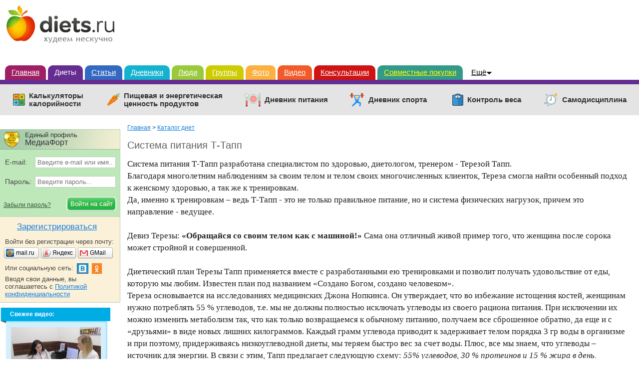

--- FILE ---
content_type: text/html; charset=windows-1251
request_url: https://www.diets.ru/dieta/t-tapp/
body_size: 19748
content:
    <!DOCTYPE html>
<html>
<head>
<meta http-equiv="Content-Type" content="text/html; charset=windows-1251"/>
<meta charset="windows-1251"/>
<title>Система питания Т-Тапп - на Diets.ru</title>

<meta name='yandex-verification' content='6343dcc041554cae' />

<meta name="description" content="Система питания Т-Тапп разработана специалистом по здоровью, диетологом, тренером - Терезой Тапп."/>
<meta name="viewport" content="width=device-width" />

<link href="https://www.diets.ru/css/style.min.css?v=1.13" rel="stylesheet" type="text/css"/>
<link href="https://www.diets.ru/css/adaptive.min.css?v=1.6" rel="stylesheet" type="text/css"/>
<!--[if IE 8]>
<link href="https://www.diets.ru/css/ie8v2.css" rel="stylesheet" type="text/css"/>
<![endif]-->
<script type="text/javascript" src="https://www.diets.ru/js/libs.min.js?v=1"></script>

<script type="text/javascript" src="https://www.diets.ru/js/script.min.js?v=1"></script>

<script src="https://login.mediafort.ru/jslogin.php?mode=autologin&site=diets" type="text/javascript"></script>


<script type="text/javascript" src="//www.gstatic.com/firebasejs/3.6.8/firebase.js"></script>
<script type="text/javascript" src="https://www.diets.ru/js/fcm/firebase_subscribe.js?v=1.1"></script>


<!-- Yandex.RTB -->
<script>window.yaContextCb=window.yaContextCb||[]</script>
<script src="https://yandex.ru/ads/system/context.js" async></script>

</head>

<body >


<script>
  var spart = '';
</script>



  <script type="text/javascript">
    if(screen.width>800) {
      var url = 'https://beta.mediafort.ru/show.php?placeid=193&zone=&rnd=' + Math.round(Math.random() * 100000);
      document.write('<scr' + 'ipt type="text/javascript" src="' + url + '"><\/scr' + 'ipt>');
    }
  </script>



<div id="vtip">
  <img id="vtipArrow" src="https://www.diets.ru/i/tip-arrow.gif"><img id="vtipArrow2" class="d-none" src="https://www.diets.ru/i/tip-arrow-v.gif">
  <div id="toptip">
    <div id="bottomtip"><p id="texttip"></p></div>
  </div>
</div>

<div id="profiletip"></div>






<div id="container">
  <noscript>
    <div style="background:yellow;color:black;padding:12px 40px;text-align:center;">
      У вас в браузере отключен Javascript, для корректной работы сайта требуется его включить.
    </div>
  </noscript>

  <table id="header" cellspacing="0" style="background:white;">
  <tr>
                            <td><a href="https://www.diets.ru" style="margin-left:10px;"><img src="https://www.diets.ru/i/logo.gif" alt=""></a></td>
                      <td align="right" style="padding-right:8px;padding-top:8px;">
              <script type="text/javascript">
          var url = 'https://beta.mediafort.ru/show.php?placeid=45&zone=&rnd=' + Math.round(Math.random() * 100000);
          document.write('<scr' + 'ipt type="text/javascript" src="' + url + '"><\/scr' + 'ipt>');
        </script>
          </td>
  </tr>
  <tr>
    <td colspan="20" class="rasp"><img src="https://www.diets.ru/i/dot.gif" height="1" width="980" alt=""/></td>
  </tr>
  </table>

  <div id="mainmenu">
    <a class="m1" href="https://www.diets.ru/">Главная</a>
    <a class="m2 current" href="https://www.diets.ru/diets/">Диеты</a>
    <a class="m3" href="https://www.diets.ru/articles/">Статьи</a>
    <a class="m4" href="https://www.diets.ru/blogs/">Дневники</a>
    <a class="m9" href="https://www.diets.ru/users/">Люди</a>
    <a class="m5" href="https://www.diets.ru/communities/">Группы</a>
    <a class="m6" href="https://www.diets.ru/albums/">Фото</a>
    <a class="m7" href="https://www.diets.ru/fitvid/">Видео</a>
    <a class="m8" href="https://www.diets.ru/qa/">Консультации</a>
    
    <a class="m8" style="background:#339A89;border-color:#339A89;color:#FFFF00;" href="http://www.delaempokupki.ru/" target="_blank" rel="nofollow">Совместные покупки</a>

    <div class="fl" onmouseout="$('#ddsprav').hide();$('#mmmore').removeClass('hover');" onmouseover="$('#ddsprav').show();$('#mmmore').addClass('hover');">
      <div id="ddsprav" class="d-none fl">
        <div class="external-line"></div>
        <div class="inner">
          <a href="https://www.diets.ru/board/">Доска объявлений</a>
          <br/>
          <a href="https://www.diets.ru/clubs/">Клубы</a>
          <br/>
          <br/>

          <div class="catalog-organizations">Каталог организаций:</div>
          <a href="https://www.diets.ru/catalog/salony/">Салоны красоты</a>
          <br/>
          <a href="https://www.diets.ru/catalog/fitness/">Фитнес-клубы</a>
          <br/>
          <br/>

          <div class="directories">Справочники:</div>
          <a href="https://www.diets.ru/products/">Калорийность продуктов</a>
          <br/>
          <a href="https://www.diets.ru/ex/">Пищевые добавки</a>
          <br/>
          <br/>
          <a href="https://www.diets.ru/tests/">Тесты!</a>
          <br/>
          <br/>
          <a href="https://www.diets.ru/vitamins/">Витамины</a>
          <br/>
          <br/>
          <a href="https://www.diets.ru/elements/">Микроэлементы</a>
        </div>
      </div>
      <a style="position:absolute" id="mmmore" href="#">Ещё</a>
    </div>
  </div>
  
  <div class="mclear mc2"></div>
    
  <div class="menu-services">
    <ul>
      <li class="calc-calorie">
        <a href="https://www.diets.ru/calculators/">Калькуляторы <br>калорийности</a>
      </li>
      <li class="value-products">
        <a href="https://www.diets.ru/products/">Пищевая и энергетическая <br>ценность продуктов</a>
      </li>
      <li class="diary-nutrition">
        <a href="https://www.diets.ru/dnevnik-pitania/">Дневник питания</a>
      </li>
      <li class="diary-sport">
        <a href="https://www.diets.ru/dnevnik-sporta/">Дневник спорта</a>
      </li>
      <li class="control-weight">
        <a href="https://www.diets.ru/control-vesa/">Контроль веса</a>
      </li>
      <li class="self-discipline">
        <a href="https://www.diets.ru/samodistsiplina/">Самодисциплина</a>
      </li>
    </ul>
  </div>
  
    
  
    
  
          <div id="mbl_desktop">
            <div class="mbl_top_menu">
        <a class="user-mobile-nav m-icon" data-menu="mm_user">
                  </a>

        <a class="site-mobile-nav m-icon" data-menu="mm_site"></a>
        <a class="m-home" href="https://www.diets.ru"></a>

        <div class="mbl_shadow">
          <div class="user-mobile-menu">
                        <div id="toplogin-mobile" class="blocks-toplogin guest">
      <div class="login_mediafort_guest">

  <div class="el-top">
    <div>Единый профиль</div>
    <div>МедиаФорт</div>
  </div>

  <div class="toplogin2">
    <div>
      <form action="https://login.mediafort.ru/login/submit/" method="post">
        <input type="hidden" name="backurl" value="https://www.diets.ru/dieta/t-tapp/"/>
        <input type="hidden" name="site" value="diets"/>

        <div>
          <table>
          <tr>
            <td class="cell-email">E-mail:</td>
            <td>
              <input type="text" name="login" id="tl_login_id" onfocus="this.placeholder='';" placeholder="Введите e-mail или имя..." class="txt"/>
            </td>
          </tr>
          <tr>
            <td colspan="2" style="height:12px;">&#160;</td>
          </tr>
          <tr>
            <td class="cell-pass">Пароль:</td>
            <td>
              <input type="password" name="password" id="tl_pwd_id" onfocus="this.placeholder='';" placeholder="Введите пароль..." class="txt"/>
            </td>
          </tr>
          <tr>
            <td colspan="2" style="height:12px;">&#160;</td>
          </tr>
          </table>
        </div>

        <table>
        <tr>
          <td><a href="https://www.diets.ru/remind/">Забыли пароль?</a></td>
          <td><input type="submit" class="el-btn" value="Войти на сайт"/></td>
        </tr>
        </table>

      </form>
    </div>
  </div>

  <div class="toplogin3">
    <div class="to-register">
      <a rel="nofollow" href="https://login.mediafort.ru/invite/diets/?wf=tl">Зарегистрироваться</a>
    </div>

    <div class="login-without-reg">
      <div>Войти без регистрации через почту:</div>
      <table class="small-enter">
      <tr>
        <td width="74"><a rel="nofollow" href="https://login.mediafort.ru/oauth/mailru/diets/?backurl=https%3A%2F%2Fwww.diets.ru%2Fdieta%2Ft-tapp%2F" class="se-mailru"><span>mail.ru</span></a></td>
        <td width="74"><a rel="nofollow" href="https://login.mediafort.ru/oauth/yandex/diets/?backurl=https%3A%2F%2Fwww.diets.ru%2Fdieta%2Ft-tapp%2F" class="se-yandex"><span>Яндекс</span></a></td>
        <td><a rel="nofollow" href="https://login.mediafort.ru/oauth/gmail/diets/?backurl=https%3A%2F%2Fwww.diets.ru%2Fdieta%2Ft-tapp%2F" class="se-gmail"><span>GMail</span></a></td>
      </tr>
      </table>

      <table class="login-socseti">
      <tr>
        <td>
          Или социальную сеть:
        </td>
        <td>
          <map name="elnetworks">
            <area alt="" title="Вконтакте" coords="0,20,22,0" href="https://login.mediafort.ru/oauth/vkontakte/diets/?backurl=https%3A%2F%2Fwww.diets.ru%2Fdieta%2Ft-tapp%2F" rel="nofollow"/>
                        <area alt="" title="Одноклассники" coords="29,0,50,20" href="https://login.mediafort.ru/oauth/odnoklassniki/diets/?backurl=https%3A%2F%2Fwww.diets.ru%2Fdieta%2Ft-tapp%2F" rel="nofollow"/>
          </map>
          <img src="https://www.diets.ru/i/el-networks.png?v=2" usemap="#elnetworks"/>
        </td>
      </tr>
      </table>

      <div>Вводя свои данные, вы соглашаетесь с <a href="https://www.diets.ru/privacy-policy/">Политикой конфиденциальности</a></div>
    </div>
  </div>

</div>

  <div class="login_mediafort_user d-none">
    <div class="toplogin1">
      <div>
        Вход на сайт:
      </div>
    </div>
    <div class="toplogin2">
      <div>
        <table>
        <tr>
          <td><img src="https://www.diets.ru/i/blank.gif" class="login_mediafort_avatar" alt=""/></td>
          <td>&#160;</td>
          <td><strong class="login_mediafort_username"></strong></td>
        </tr>
        </table>
        <br>
        Вы можете <a rel="nofollow" href="https://login.mediafort.ru/login/diets/?backurl=https%3A%2F%2Fwww.diets.ru%2Fdieta%2Ft-tapp%2F" class="blue">войти на этот сайт</a><br>
        под своим именем.
        <br>
        <br>
        <a class="logout-mediafort" rel="nofollow" href="https://login.mediafort.ru/logout/?site=diets">Выйти из системы Медиафорт</a>
      </div>
    </div>
  </div>

  
    <script>
      var login_mediafort_username = false;
      var login_mediafort_avatar_url = false;
      function login_mediafort_callback(username, avatar_url) {
        login_mediafort_username = username;
        login_mediafort_avatar_url = avatar_url;

        $('.login_mediafort_avatar').attr('src', login_mediafort_avatar_url);
        $('.login_mediafort_username').html(login_mediafort_username);
        $('.login_mediafort_guest').css('position', 'absolute').fadeOut(300);
        $('.login_mediafort_user').fadeIn(300);
        $('.login_mediafort_comments_guest').hide();
        $('.login_mediafort_comments_user').show();
      }
      if (typeof window.no_el_user !== 'undefined') {}
      else {
        s = document.createElement("script");
        s.type = "text/javascript";
        s.src = "https://login.mediafort.ru/jslogin.php";
        s.setAttribute('async', 'true');
        $('#toplogin').append(s);
      }
    </script>
  


      </div>          </div>

          <div class="site-mobile-menu">
            <form id="mobile-search-form" action="https://www.diets.ru/search/" method="get" accept-charset="UTF-8">
              <input type="text" name="q" placeholder="Поиск по сайту">
              <a class="search-mobile-nav m-icon" onclick="document.getElementById('mobile-search-form').submit();"></a>
              <input type="submit" value="search">
            </form>

            <ul>
              <li><a href="https://www.diets.ru/">Главная</a></li>
              <li><a href="https://www.diets.ru/diets/">Диеты</a></li>
              <li><a href="https://www.diets.ru/articles/">Статьи</a></li>
              <li><a href="https://www.diets.ru/blogs/">Дневники</a></li>

              <li>&nbsp;</li>

              <li><a href="https://www.diets.ru/users/">Люди</a></li>
              <li><a href="https://www.diets.ru/communities/">Группы</a></li>
              <li><a href="https://www.diets.ru/albums/">Фото</a></li>
              <li><a href="https://www.diets.ru/fitvid/">Видео</a></li>
              <li><a href="https://www.diets.ru/qa/">Консультации</a></li>
              <li><a href="https://www.diets.ru/board/">Доска объявлений</a></li>
              <li><a href="https://www.diets.ru/clubs/">Клубы</a></li>
              <li><a href="https://www.diets.ru/tests/">Тесты</a></li>
              <li><a href="https://www.diets.ru/vitamins/">Витамины</a></li>
              <li><a href="https://www.diets.ru/elements/">Микроэлементы</a></li>

              <li>&nbsp;</li>

              <li>Каталог организаций:</li>
              <li><a href="https://www.diets.ru/catalog/salony/">Салоны красоты</a></li>
              <li><a href="https://www.diets.ru/catalog/fitness/">Фитнес-клубы</a></li>

              <li>&nbsp;</li>

              <li>Справочники:</li>
              <li><a href="https://www.diets.ru/products/">Калорийность продуктов</a></li>
              <li><a href="https://www.diets.ru/ex/">Пищевые добавки</a></li>
            </ul>
          </div>
        </div>
      </div>

            <div class="mbl_lower_menu menu-services">
        <ul>
          <li class="diary-nutrition">
            <a href="https://www.diets.ru/dnevnik-pitania/">Дневник питания</a>
          </li>
          <li class="calc-calorie">
            <a href="https://www.diets.ru/calculators/">Калькуляторы <br>калорийности</a>
          </li>

          <li class="mbl_menu_expand all"><span>Все сервисы</span></li>
        </ul>

        <ul class="extra">
          <li class="control-weight">
            <a href="https://www.diets.ru/control-vesa/">Контроль веса</a>
          </li>
          <li class="diary-sport">
            <a href="https://www.diets.ru/dnevnik-sporta/">Дневник спорта</a>
          </li>
          <li class="value-products">
            <a href="https://www.diets.ru/products/">Пищевая и энергетическая ценность продуктов</a>
          </li>
          <li class="self-discipline">
            <a href="https://www.diets.ru/samodistsiplina/">Самодисциплина</a>
          </li>
          <li class="mbl_menu_expand"><span>Свернуть</span></li>
        </ul>
      </div>
    </div>
  
  
  
    <script>
      if (screen.width <= 980) {
        var url = 'https://beta.mediafort.ru/show.php?placeid=177&zone=&rnd=' + Math.round(Math.random() * 100000);
        document.write('<scr' + 'ipt type="text/javascript" src="' + url + '"><\/scr' + 'ipt>');
      }
    </script>
  

            <a
        class="select-layout"
        href="#"
        onclick="deactivateAdaptivity(1); return false;"
        rel="nofollow"
        >
        Перейти на неадаптивную версию сайта
      </a>
      
      <!--[if IE 6]>
    <div id="top-browser-str" style="background:#ff0;color:#000;padding:7px 0 4px;border-bottom:1px solid #bb0;padding-left:15px;font-size:14px;">
      <span class="font-wb">Внимание! </span>Вы используете устаревший браузер Internet Explorer 6, рекомендуем обновить его.
      <a style="color:blue" href="https://www.diets.ru/oldbrowser/">Узнать как обновить</a>
    </div>
    <![endif]-->
  
  <div id="all">
    <div id="main-b">
      <div id="main">
                
          <script>
            if (screen.width > 980) {
              var url = 'https://beta.mediafort.ru/show.php?placeid=108&zone=&rnd=' + Math.round(Math.random() * 100000);
              document.write('<scr' + 'ipt type="text/javascript" src="' + url + '"><\/scr' + 'ipt>');
            }
          </script>
        
        
        
<div class="diets-view maincolumn">

    <div class="crumbs">
    <a href="https://www.diets.ru/">Главная</a> 
    
        &gt;
          <a href="https://www.diets.ru/diets/">Каталог диет</a>
          </div>


  <h1>Система питания Т-Тапп</h1>

  
  <div class="usertext textcontent">
    Система питания Т-Тапп разработана специалистом по здоровью, диетологом, тренером - Терезой Тапп.<br />
Благодаря многолетним наблюдениям за своим телом и телом своих многочисленных клиенток, Тереза смогла найти особенный подход к женскому здоровью, а так же к тренировкам. <br />
Да, именно к тренировкам – ведь Т-Тапп - это не только правильное питание, но и система физических нагрузок, причем это направление - ведущее.
<br /> <br />
Девиз Терезы: <span class="font-wb">«Обращайся со своим телом как с машиной!»</span> Сама она отличный живой пример того, что женщина после сорока может стройной и совершенной.
<br /> <br />
Диетический план Терезы Тапп применяется вместе с разработанными ею тренировками и позволит получать удовольствие от еды, которую мы любим. Известен план под названием «Создано Богом, создано человеком».<br />
Тереза основывается на исследованиях медицинских Джона Нопкинса. Он утверждает, что во избежание истощения костей, женщинам нужно потреблять 55 % углеводов, т.е. мы не должны полностью исключать углеводы из своего рациона питания. При исключении их можно изменить метаболизм так, что как только возвращаемся к обычному питанию, получаем все сброшенное обратно, да еще и с «друзьями» в виде новых лишних килограммов. Каждый грамм углевода приводит к задерживает телом порядка 3 гр воды в организме и при поэтому, придерживаясь низкоуглеводной диеты, мы теряем быстро вес за счет воды. Плюс, все мы знаем, что углеводы – источник для энергии. В связи с этим, Тапп предлагает следующую схему: <i class="bb">55% углеводов, 30 % протеинов и 15 % жира в день.</i>
<br /> <br />
<span class="font-wb">Тереза делит углеводы на созданные человеком и созданные богом.<br />
</span><br />
<span class="font-wb">Углеводы, созданные человеком, помогают набирать вес по причине легкого превращения телом их в глюкозу избыток, которой откладывается в виде жира, и по причине наличия химических калорий, т.е. искусственных добавок, красителей, ароматизаторов – они затрудняют способность тела перерабатывать пищу.<br />
К таким углеводам можно отнести хлеб, печенье, пирожные и торты, пасту( макароны), конфеты, чипсы, крекеры, большинство хлопьев, мюсли.</span>
<br /> <br />
<span class="font-wb">"Созданные богом" углеводы не приводят к набору веса – они сбалансированы природой и в них не добавляются химикаты. Сбалансированы они и по составу витаминов, минералов. Но не все такие углеводы безобидны, например, картофель из-за высокого гликемического индекса может привести к набору веса и его следует отнести к дням когда можно есть углеводы, созданные человеком.<br />
К созданным богом углеводам относятся мясо, овощи, фрукты, и цельные зерна.<br />
</span><br />
Итак, занимаясь т-тапп, можно есть по чуть-чуть всего. Необходимо соблюдать пропорции, не думая о строгих диетах, т.е. не обязательно исключать из рациона свои любимые продукты. Достаточно сократить употребление созданных человеком углеводов – включать в рацион каждый третий день. Здесь главное не перестараться и прислушиваться к своему телу. В течение двух дней рацион должен состоять из углеводов, созданных богом.
<br /> <br />
В общей сложности, в течение двух дней едим углеводы, созданные богом в количестве 55% от дневного рациона, затем день углеводы, созданные человеком, потом снова два дня созданные богом углеводы и т.д.
  </div>

  <br>
    
  <div class="links-block fir">
    <a class="ico-print2" href="/print/104162/">Версия для печати</a>
      </div>

  <a href="/dieta/comments/104162/" class="cms">Обсуждение диеты</a>
  <small>(0)</small>
  <br>

  
  
  <br>

  	
      <div style="padding:10px 0;">
        <script type="text/javascript">
          var url = 'https://beta.mediafort.ru/show.php?placeid=24&zone=&rnd=' + Math.round(Math.random() * 100000);
          document.write('<scr' + 'ipt type="text/javascript" src="' + url + '"><\/scr' + 'ipt>');
        </script>
      </div>
  
  <br>
  
  <table width="98%">
  <tr>
        <td>
      <h2 class="font-h3">Официальная группа «Система питания Т-Тапп»:</h2>
              <table>
        <tr>
          <td width="64"><a class="fr48" href="https://www.diets.ru/community/106567/"><img height="48" width="48" src="https://www.diets.ru/data/cache/2011mar/12/10/117289_91810-48x48x.jpg" alt=""/></a></td>
          <td>
            <a href="https://www.diets.ru/community/106567/">Система питания Т-Тапп</a>
            <br/>
            <small>Записей: 5</small>
            <br/>
            <small>Участников: 23</small>
          </td>
        </tr>
        </table>
                  <div style="padding:8px 0;">Новые записи в группе:</div>
          <div class="indexhot">
                          <a href="/post/1319943/">Мой первый день диеты по системе Т-Тапп</a>
              &nbsp;
              <small>0</small>
              <br>
                          <a href="/post/763360/">вопрос по БЖУ</a>
              &nbsp;
              <small>2</small>
              <br>
                          <a href="/post/489782/">Ага, я тоже начну</a>
              &nbsp;
              <small>2</small>
              <br>
                          <a href="/post/489752/">Ага, я тоже начну</a>
              &nbsp;
              <small>0</small>
              <br>
                          <a href="/post/241584/">Начну...</a>
              &nbsp;
              <small>0</small>
              <br>
                      </div>
              
          </td>
  </tr>
  </table>

  <div class="clear"></div>
  <br>
  <br>

  <div style="padding:10px 0;">
    <script type="text/javascript">
      var url = 'https://beta.mediafort.ru/show.php?placeid=83&zone=&rnd=' + Math.round(Math.random() * 100000);
      document.write('<scr' + 'ipt type="text/javascript" src="' + url + '"><\/scr' + 'ipt>');
    </script>
  </div>
  <br>
  
      <!-- Yandex.RTB R-A-159408-5 -->
<div id="yandex_rtb_R-A-159408-5" style="margin: 30px 0;"></div>

<script type="text/javascript">
  if (screen.width > 980) {
    (function(w, d, n, s, t) {
      w[n] = w[n] || [];
      w[n].push(function() {
        Ya.Context.AdvManager.render({
          blockId: "R-A-159408-5",
          renderTo: "yandex_rtb_R-A-159408-5",
          async: true
        });
      });
      t = d.getElementsByTagName("script")[0];
      s = d.createElement("script");
      s.type = "text/javascript";
      s.src = "//an.yandex.ru/system/context.js";
      s.async = true;
      t.parentNode.insertBefore(s, t);
    })(this, this.document, "yandexContextAsyncCallbacks");
  } else {
    $(window).bind('scroll', function() {
      if ($(this).scrollTop() > 0) {
        (function(w, d, n, s, t) {
          w[n] = w[n] || [];
          w[n].push(function() {
            Ya.Context.AdvManager.render({
              blockId: "R-A-159408-5",
              renderTo: "yandex_rtb_R-A-159408-5",
              async: true
            });
          });
          t = d.getElementsByTagName("script")[0];
          s = d.createElement("script");
          s.type = "text/javascript";
          s.src = "//an.yandex.ru/system/context.js";
          s.async = true;
          t.parentNode.insertBefore(s, t);
        })(this, this.document, "yandexContextAsyncCallbacks");
        
        $(window).unbind('scroll');
      }
    });
  }
</script>
  
</div>


  <script>
    function showDietRate() {
      $('#diet_rate_a').hide();
      $('#diet_rate_div').slideDown();
      return false;
    }

    function showDietSafe() {
      $('#diet_safe_a').hide();
      $('#diet_safe_div').show();
      return false;
    }

    function changeDietSafe(id) {
      $('#diet_safe_block').html('Загрузка...');
      $.post('/ajax/dieta/safe/', {"id": id, "delete": 1}, function(data) {
        if (data != 'error')  $('#diet_safe_block').html(data);
      });
      return false;
    }

    function safeDiet(id, rate) {
      $('#diet_safe_block').html('Идёт сохранение...');
      $.post('/ajax/dieta/safe/', {id: id, rate: rate}, function(data) {
        if (data != 'error')  $('#diet_safe_block').html(data);
      });
      return false;
    }

    function changeDietRate(id) {
      $('#rate_diet_block').html('Загрузка...');
      $.post('/ajax/dieta/unrate/', {"id": id}, function(data) {
        if (data != 'error')  $('#rate_diet_block').html(data);
      });
      return false;
    }

    function rateDiet(id, rate) {
      $('#rate_diet_block').html('Идёт сохранение...');
      $.post('/ajax/dieta/rate/', {id: id, rate: rate}, function(data) {
        if (data != 'error')  $('#rate_diet_block').html(data);
      });
      return false;
    }

    function dietSetCurrentDiet(dietid, oldid) {
      if (oldid && oldid != dietid) {
        if (!confirm('Сменить вашу текущую диету на данную?')) return false;
      }
      $('#users_diet_block').html('Идёт сохранение...');
      $.post('/ajax/dieta/setuser/', {id: dietid}, function(data) {
        if (data != 'error')  $('#users_diet_block').html(data);
      });
      return false;
    }
    function cancelCurrentDiet() {
      $('#users_diet_block').html('Идёт сохранение...');
      $.post('/ajax/dieta/canceluser/', function(data) {
        if (data != 'error')  $('#users_diet_block').html(data);
      });
      return false;
    }
  </script>


            <br>
      <br>
      <script>
        var url = 'https://beta.mediafort.ru/show.php?placeid=128&zone=&rnd=' + Math.round(Math.random() * 100000);
        document.write('<scr' + 'ipt type="text/javascript" src="' + url + '"><\/scr' + 'ipt>');
      </script>
      </div><!-- end main -->
</div><!-- end main-b -->

  <div id="left-b">
    <div class="sidebar">
    <div class="placeid-148">
    <script>
      var url = 'https://beta.mediafort.ru/show.php?placeid=148&zone=&rnd=' + Math.round(Math.random() * 100000);
      document.write('<scr' + 'ipt type="text/javascript" src="' + url + '"><\/scr' + 'ipt>');
    </script>
  </div>
  
      <noindex>
      <div id="toplogin" class="blocks-toplogin">
      <div class="login_mediafort_guest">

  <div class="el-top">
    <div>Единый профиль</div>
    <div>МедиаФорт</div>
  </div>

  <div class="toplogin2">
    <div>
      <form action="https://login.mediafort.ru/login/submit/" method="post">
        <input type="hidden" name="backurl" value="https://www.diets.ru/dieta/t-tapp/"/>
        <input type="hidden" name="site" value="diets"/>

        <div>
          <table>
          <tr>
            <td class="cell-email">E-mail:</td>
            <td>
              <input type="text" name="login" id="tl_login_id" onfocus="this.placeholder='';" placeholder="Введите e-mail или имя..." class="txt"/>
            </td>
          </tr>
          <tr>
            <td colspan="2" style="height:12px;">&#160;</td>
          </tr>
          <tr>
            <td class="cell-pass">Пароль:</td>
            <td>
              <input type="password" name="password" id="tl_pwd_id" onfocus="this.placeholder='';" placeholder="Введите пароль..." class="txt"/>
            </td>
          </tr>
          <tr>
            <td colspan="2" style="height:12px;">&#160;</td>
          </tr>
          </table>
        </div>

        <table>
        <tr>
          <td><a href="https://www.diets.ru/remind/">Забыли пароль?</a></td>
          <td><input type="submit" class="el-btn" value="Войти на сайт"/></td>
        </tr>
        </table>

      </form>
    </div>
  </div>

  <div class="toplogin3">
    <div class="to-register">
      <a rel="nofollow" href="https://login.mediafort.ru/invite/diets/?wf=tl">Зарегистрироваться</a>
    </div>

    <div class="login-without-reg">
      <div>Войти без регистрации через почту:</div>
      <table class="small-enter">
      <tr>
        <td width="74"><a rel="nofollow" href="https://login.mediafort.ru/oauth/mailru/diets/?backurl=https%3A%2F%2Fwww.diets.ru%2Fdieta%2Ft-tapp%2F" class="se-mailru"><span>mail.ru</span></a></td>
        <td width="74"><a rel="nofollow" href="https://login.mediafort.ru/oauth/yandex/diets/?backurl=https%3A%2F%2Fwww.diets.ru%2Fdieta%2Ft-tapp%2F" class="se-yandex"><span>Яндекс</span></a></td>
        <td><a rel="nofollow" href="https://login.mediafort.ru/oauth/gmail/diets/?backurl=https%3A%2F%2Fwww.diets.ru%2Fdieta%2Ft-tapp%2F" class="se-gmail"><span>GMail</span></a></td>
      </tr>
      </table>

      <table class="login-socseti">
      <tr>
        <td>
          Или социальную сеть:
        </td>
        <td>
          <map name="elnetworks">
            <area alt="" title="Вконтакте" coords="0,20,22,0" href="https://login.mediafort.ru/oauth/vkontakte/diets/?backurl=https%3A%2F%2Fwww.diets.ru%2Fdieta%2Ft-tapp%2F" rel="nofollow"/>
                        <area alt="" title="Одноклассники" coords="29,0,50,20" href="https://login.mediafort.ru/oauth/odnoklassniki/diets/?backurl=https%3A%2F%2Fwww.diets.ru%2Fdieta%2Ft-tapp%2F" rel="nofollow"/>
          </map>
          <img src="https://www.diets.ru/i/el-networks.png?v=2" usemap="#elnetworks"/>
        </td>
      </tr>
      </table>

      <div>Вводя свои данные, вы соглашаетесь с <a href="https://www.diets.ru/privacy-policy/">Политикой конфиденциальности</a></div>
    </div>
  </div>

</div>

  <div class="login_mediafort_user d-none">
    <div class="toplogin1">
      <div>
        Вход на сайт:
      </div>
    </div>
    <div class="toplogin2">
      <div>
        <table>
        <tr>
          <td><img src="https://www.diets.ru/i/blank.gif" class="login_mediafort_avatar" alt=""/></td>
          <td>&#160;</td>
          <td><strong class="login_mediafort_username"></strong></td>
        </tr>
        </table>
        <br>
        Вы можете <a rel="nofollow" href="https://login.mediafort.ru/login/diets/?backurl=https%3A%2F%2Fwww.diets.ru%2Fdieta%2Ft-tapp%2F" class="blue">войти на этот сайт</a><br>
        под своим именем.
        <br>
        <br>
        <a class="logout-mediafort" rel="nofollow" href="https://login.mediafort.ru/logout/?site=diets">Выйти из системы Медиафорт</a>
      </div>
    </div>
  </div>

  
    <script>
      var login_mediafort_username = false;
      var login_mediafort_avatar_url = false;
      function login_mediafort_callback(username, avatar_url) {
        login_mediafort_username = username;
        login_mediafort_avatar_url = avatar_url;

        $('.login_mediafort_avatar').attr('src', login_mediafort_avatar_url);
        $('.login_mediafort_username').html(login_mediafort_username);
        $('.login_mediafort_guest').css('position', 'absolute').fadeOut(300);
        $('.login_mediafort_user').fadeIn(300);
        $('.login_mediafort_comments_guest').hide();
        $('.login_mediafort_comments_user').show();
      }
      if (typeof window.no_el_user !== 'undefined') {}
      else {
        s = document.createElement("script");
        s.type = "text/javascript";
        s.src = "https://login.mediafort.ru/jslogin.php";
        s.setAttribute('async', 'true');
        $('#toplogin').append(s);
      }
    </script>
  

    <div id="sup4">
      <div class="inner">
        <b>Свежее видео:</b>
      </div>
    </div>
    <div class="usermenu">
      <div class="inner1">
        <div class="inner2">
          <a href="https://www.diets.ru/fitvid/izmerenie-sostava-tela.html"><img src="https://www.diets.ru/data/cache/2017aug/01/26/3329615_60544-350x200x.jpg" alt="" title="Измерение состава тела" width="180px"/></a><br/><a href="https://www.diets.ru/fitvid/izmerenie-sostava-tela.html">Измерение состава тела</a>
        </div>
      </div>
    </div>

      </div>

<br>    </noindex>
    
    <div style="padding-bottom:20px;">
    <script>
      var url = 'https://beta.mediafort.ru/show.php?placeid=48&zone=&rnd=' + Math.round(Math.random() * 100000);
      document.write('<scr' + 'ipt type="text/javascript" src="' + url + '"><\/scr' + 'ipt>');
    </script>
  </div>
  
  <noindex>
  
    <style>
      .vigvam-widget-youtube {
        background: #fff;
        margin-bottom: 26px;
        border-radius: 4px;
        box-sizing: border-box;
        border: 1px solid #e4e4e4;
        overflow: hidden;
      }

      .vigvam-widget-youtube__img img {
        width: 100%;
      }

      .vigvam-widget-youtube__body {
        padding: 20px;
      }

      .vigvam-widget-youtube__title a {
        font-weight: 700;
        font-size: 16px;
        color: #000;
        text-decoration: none;
      }

      .vigvam-widget-youtube__title a:hover {
        text-decoration: underline;
      }
    </style>
  

  <div class="vigvam-widget-youtube">
    <div class="vigvam-widget-youtube__img">
      <a href="https://www.youtube.com/channel/UCUnOUhrv_XfkPmbEuFzktJA?sub_confirmation=1" target="_blank" rel="nofollow">
        <img src="https://www.diets.ru/i/vigvam-dom.jpg" alt="">
      </a>
    </div>

    <div class="vigvam-widget-youtube__body">
      <div class="vigvam-widget-youtube__title">
        <a href="https://www.youtube.com/channel/UCUnOUhrv_XfkPmbEuFzktJA?sub_confirmation=1" target="_blank" rel="nofollow">Собираетесь строить дом? Подпишитесь на канал о строительстве</a>
      </div>

    </div>
  </div>
</noindex>
  <noindex>

  <style>
    .tl-house {
      background: #fff;
      padding: 20px;
      margin-bottom: 26px;
      border-radius: 4px;
      box-sizing: border-box;
      border: 1px solid #e4e4e4;
    }

    .tl-house__title {
      display: block;
      margin: 0 0 15px 0;
      padding: 0;
      text-align: center;
      color: #000;
      font-size: 17px;
      font-weight: bold;
      font-style: normal;
      text-decoration: none;
    }

    .tl-house__img,
    .tl-house__qr {
      display: block;
      text-align: center;
      margin-bottom: 15px;
    }

    .tl-house__img img,
    .tl-house__qr img {
      max-width: 100%;
    }

    p.tl-house__text {
      padding: 0;
      margin: 0 0 15px 0;
    }

    .btn-tl {
      display: block;
      width: 100%;
      padding: 13px 15px;
      font-size: 14px;
      font-weight: bold;
      color: #fff;
      text-align: center;
      background: #039BE5;
      border-radius: 24px;
      text-decoration: none;
      box-sizing: border-box;
      -webkit-transition: opacity 0.2s;
      transition: opacity 0.2s;
    }

    .btn-tl::after {
      content: '';
      display: inline-block;
      vertical-align: middle;
      width: 20px;
      height: 15px;
      margin-left: 10px;
      background: url('https://www.diets.ru/i/telegram.svg') no-repeat center;
      background-size: contain;
    }

    .btn-tl:hover {
      opacity: 0.8;
      color: #fff;
    }

    @media (max-width: 980px) {
      .tl-house__title {
        margin: 0 0 20px 0;
      }

      .tl-house__qr {
        display: none;
      }
    }
  </style>


<div class="tl-house">
  <a class="tl-house__title" href="https://t.me/+avLC1L2PoD43NmYy" target="_blank">Детскому смеху нужно больше места</a>

  <a class="tl-house__img" href="https://t.me/+avLC1L2PoD43NmYy" target="_blank">
    <img src="https://www.diets.ru/i/telegram-vigvam.png?v=2" alt="">
  </a>

  <p class="tl-house__text">
    Надоело ютиться в квартире? Пора в свой дом с собственным двором! В нашем телеграм-канале рассказываем, как построить тёплый и надёжный дом для семьи.
  </p>

  <div class="tl-house__qr">
    <img src="https://www.diets.ru/i/telegram-vigvam-qr.png?v=2" alt="">
  </div>

  <div class="tl-houser__btn">
    <a class="btn-tl" href="https://t.me/+avLC1L2PoD43NmYy" target="_blank">Перейти на канал</a>
  </div>
</div>
</noindex>  
  
  <div class="clear"></div>
  <div id="delta_display"></div>
  <script>
    $(function() {
      var scripturl = "https://delta.mediafort.ru/display.php?sid=2";
      var js = document.createElement('script');
      js.src = scripturl;
      js.async = true;
      js.charset = 'UTF-8';
      var fjs = document.getElementsByTagName('script')[0];
      fjs.parentNode.insertBefore(js, fjs);
    });
  </script>
  <div class="clear"></div>

  <div style="padding:0 0 10px;">
    <div id="delta_21"></div>
    <div class="clear"></div>
  </div>
  <script>
    $(function() {
      var scripturl = "https://delta.mediafort.ru/show.php?idp=21&ids=5&type=v&n=5&method=2&cu=0&xyz=591116";
      var js = document.createElement('script');
      js.src = scripturl;
      js.async = true;
      js.charset = 'UTF-8';
      var fjs = document.getElementsByTagName('script')[0];
      fjs.parentNode.insertBefore(js, fjs);
    });
  </script>
  

  
  
  <div class="left-search">
    <form id="sfrm" action="https://www.diets.ru/search/" method="get" accept-charset="UTF-8">
      <table cellpadding="0">
      <tbody>
      <tr>
        <td>
          <input type="text" value="поиск по сайту..." onfocus="if(this.value=='поиск по сайту...') this.value='';" name="q"/>
        </td>
        <td style="padding-top:2px;">
          <img src="https://www.diets.ru/i/searchbtn.gif" style="cursor:pointer;" onclick="document.getElementById('sfrm').submit()">
        </td>
      </tr>
      </tbody>
      </table>
      <input type="submit" value="">
    </form>
  </div>

  
  <div class="leftmenu leftblock">
    <a href="https://www.diets.ru/contests/" style="color:#2440ef">Наши конкурсы</a>
    <br/>
    <a href="https://www.diets.ru/community/20/" style="color:#EE0400">Обсуждение сайта</a>
    <br/>
    <a href="https://www.diets.ru/direction/" style="color:#109900">Администрация</a>
    <br/>
    <a href="https://www.diets.ru/community/18/">Новости проекта</a>
    <br/>
    <a href="https://www.diets.ru/rules/">Правила</a>
    <br/>
    <a href="https://www.diets.ru/help/">Помощь</a>
    <br/>
  </div>

      <script>
      var url = 'https://beta.mediafort.ru/show.php?placeid=41&zone=&rnd=' + Math.round(Math.random() * 100000);
      document.write('<scr' + 'ipt type="text/javascript" src="' + url + '"><\/scr' + 'ipt>');
    </script>
  
  <div class="discuss">
    <div class="leftblock2">
      <div class="inner">
                  <div class="font-h2">Сейчас обсуждают:</div>
          <div>
            <div class="last-comments">
  
            
        <span class="girl">tolma4ka</span>
        
    &rarr;
    
    <a href="https://www.diets.ru/post/2067774/#com2067774">Зимние узоры. 18.01.26</a>
    
    <br>	

  
            
        <span class="girl">F_21</span>
        
    &rarr;
    
    <a href="https://www.diets.ru/post/2067780/#com2067780">18 января Воскресенье</a>
    
    <br>	

  
            
        <span class="girl">Ваша мамочка Валя</span>
        
    &rarr;
    
    <a href="https://www.diets.ru/post/2067506/#com2067506">Салат  с тунцом</a>
    
    <br>	

  
            
        <span class="girl">Kologrivochka</span>
        
    &rarr;
    
    <a href="https://www.diets.ru/post/2067424/#com2067424">Январская территория счастья. Зима зимняя)))</a>
    
    <br>	

  
            
        <span class="girl">галлина</span>
        
    &rarr;
    
    <a href="https://www.diets.ru/post/2064955/#com2064955">Сырная намазка «Белая икра»</a>
    
    <br>	

  
            
        <span class="girl">Alla-2022</span>
        
    &rarr;
    
    <a href="https://www.diets.ru/post/2067515/#com2067515">Старый Новый год. Знакомство со снегом</a>
    
    <br>	

  
            
        <span class="girl">akazlij</span>
        
    &rarr;
    
    <a href="https://www.diets.ru/post/2067768/#com2067768">17-18.01.2026 на отлично</a>
    
    <br>	

  
            
        <span class="girl">FreeStyle Victory</span>
        
    &rarr;
    
    <a href="https://www.diets.ru/post/2067758/#com2067758">приезжал Серёжка, мы с ним потусили немножко</a>
    
    <br>	

  
            
        <span class="girl">УтомлённаяПоиском</span>
        
    &rarr;
    
    <a href="https://www.diets.ru/post/2067772/#com2067772">2026... 3</a>
    
    <br>	

  
            
        <span class="girl">Елена Симф</span>
        
    &rarr;
    
    <a href="https://www.diets.ru/post/2067359/#com2067359">ВНИМАНИЕ! Набор в 106-ю Дуэль!</a>
    
    <br>	

  </div>
            <br/>
            <a class="black" href="https://www.diets.ru/comments/">Лента комментариев</a>
          </div>
              </div>
    </div>
  </div>
  <!-- end discuss -->

      <div class="lefttags leftblock">
      <div>
        <div class="tags_cloud"><br><div class="font-h2">Сейчас на сайте:</div><a href="https://www.spletenie.ru/users/craftyfox/diets/" class="g1" >CraftyFox</a> <a href="https://www.spletenie.ru/users/lilit37/diets/" class="g1" >lilit37</a> <a href="https://www.spletenie.ru/users/natali71lie/diets/" class="g1" >natali71lie</a> <a href="https://www.spletenie.ru/users/scarabey/diets/" class="g5" >Scarabey</a> <a href="https://www.spletenie.ru/users/svetas65/diets/" class="g1" >svetas65</a> <a href="https://www.spletenie.ru/users/bezimjannaja/diets/" class="g2" >Безымянная</a> <a href="https://www.spletenie.ru/users/nadjushka-1704/diets/" class="g1" >Надюшка 1704</a> <br /><br /><small>Всего на сайте: 9</small></div>
      </div>
    </div>
    <div style="padding:0 0 20px;">
      <div id="onga" style="width:240px;"></div>
    </div>
    <div style="padding:0 0 25px 0;">
      
        <script type="text/javascript">
          var uri = 'https://anet.tradedoubler.com/anet?type(js)loc(120389)' + new String(Math.random()).substring(2, 11);
          document.write('<sc' + 'ript type="text/javascript" src="' + uri + '" charset="UTF-8"></sc' + 'ript>');
        </script>
      
       
    </div>
        <div class="leftstates leftblock">
      <div>
        <div class="font-h2">Статусы:</div>

        <div class="blocks-states last-comments">
        <div class="item">
              <a href="https://www.spletenie.ru/users/deathdarkness/diets/" class="girl" rel="nofollow">deathdarkness</a>
            
      &rarr;
      
      <em>Вижу цель — не вижу препятствий!</em>
    </div>
          <div class="item">
              <a href="https://www.spletenie.ru/users/ak210585/diets/" class="girl" rel="nofollow">ak210585</a>
            
      &rarr;
      
      <em>Худею по дисциплине</em>
    </div>
          <div class="item">
              <a href="https://www.spletenie.ru/users/marija-2013/diets/" class="girl" rel="nofollow">Мария 2013</a>
            
      &rarr;
      
      <em>Жизня</em>
    </div>
          <div class="item">
              <a href="https://www.spletenie.ru/users/lila-piskaridze/diets/" class="girl" rel="nofollow">lila piskaridze</a>
            
      &rarr;
      
      <em>Малоедение и освобождение уж поинтереснее, чем просто похудение.</em>
    </div>
          <div class="item">
              <a href="https://www.spletenie.ru/users/mygoodnight777/diets/" class="girl" rel="nofollow">mygoodnight777</a>
            
      &rarr;
      
      <em>С 23.12.2025!Начинаю худеть с 111.10</em>
    </div>
          <div class="item">
              <a href="https://www.spletenie.ru/users/galina-guzhenko/diets/" class="girl" rel="nofollow">Галина Гуженко</a>
            
      &rarr;
      
      <em>А у нас теперь есть камин. Приглашаем на посиделки!</em>
    </div>
          <div class="item">
              <a href="https://www.spletenie.ru/users/serpachka/diets/" class="girl" rel="nofollow">серпачка</a>
            
      &rarr;
      
      <em>Хочу стать моложе лет на 20 или 15...Хочу полюбить себя на фотках...</em>
    </div>
          <div class="item">
              <a href="https://www.spletenie.ru/users/freestyle-victory/diets/" class="girl" rel="nofollow">FreeStyle Victory</a>
            
      &rarr;
      
      <em>Тебе, Господи, ведомо, что для меня полезнее. И сотвори со мной то, что по воле Твоей!</em>
    </div>
          <div class="item">
              <a href="https://www.spletenie.ru/users/aigerima-198674/diets/" class="girl" rel="nofollow">aigerima 198674</a>
            
      &rarr;
      
      <em>Добавляем года к человеческой жизни, но не добавляем жизни к годам.</em>
    </div>
          <div class="item">
              <a href="https://www.spletenie.ru/users/nadezhda-nikolaevna/diets/" class="girl" rel="nofollow">Надежда Николаевна</a>
            
      &rarr;
      
      <em>Сама  себе создаю проблемы  и  мужествено их  преодолеваю</em>
    </div>
    </div>

        <br/>
        <a class="black" href="https://www.diets.ru/states/">Все статусы</a>
      </div>
    </div>
        <div class="left-newsletter leftblock">
      <div class="font-h2">Рассылки о диетах и похудении:</div>
      <form ACTION="https://subscribe.ru/member/quick" method="POST" target="_blank">
        
        <input type=hidden NAME=action VALUE=quick>
        <TABLE>
        <TR>
          <TD>
            <div style="padding-bottom:3px;">
              <input type=checkbox name="grp" value="woman.beauty.hudeemneskuchno" checked style="vertical-align:bottom"> &ndash;
              <a href="https://subscribe.ru/catalog/woman.beauty.hudeemneskuchno" target="_blank">ежедневная</a>
            </div>
            <input type=checkbox name="grp" value="woman.beauty.hudeemneskuchn2" checked style="vertical-align:bottom"> &ndash;
            <a href="https://subscribe.ru/catalog/woman.beauty.hudeemneskuchn2" target="_blank">еженедельная</a>
            <br/><br/>
            <input type=text name="email" size="20" maxlength="100" value="ваш e-mail" onclick="if(this.value=='ваш e-mail')this.value='';" onblur="if(this.value=='')this.value='ваш e-mail';">
            <br/>
            <BR>
            <input type="submit" name="Подписаться" value="Подписаться" class="btn"/>
          </TD>
        </TR>
        </TABLE>
        <input type=hidden name="src" value="list_woman.beauty.hudeemneskuchno">
      </form>
    </div>


    <div class="lefttags leftblock">
      <div class="font-h2">Популярные тэги:</div>

      <div style="padding-right:10px;">
        <div class="tags_cloud">
            <a href="https://www.diets.ru/tags/318/" class="g1">английский</a>
          <a href="https://www.diets.ru/tags/333/" class="g1">гости</a>
          <a href="https://www.diets.ru/tags/9/" class="g6">диета</a>
          <a href="https://www.diets.ru/tags/17/" class="g2">здоровое питание</a>
          <a href="https://www.diets.ru/tags/370/" class="g2">здоровый образ жизни</a>
          <a href="https://www.diets.ru/tags/13/" class="g1">здоровье</a>
          <a href="https://www.diets.ru/tags/393/" class="g1">интерьер</a>
          <a href="https://www.diets.ru/tags/359/" class="g2">комедия</a>
          <a href="https://www.diets.ru/tags/568/" class="g1">комнатные растения</a>
          <a href="https://www.diets.ru/tags/541/" class="g1">косметика</a>
          <a href="https://www.diets.ru/tags/8/" class="g2">кошки</a>
          <a href="https://www.diets.ru/tags/18/" class="g1">красота</a>
          <a href="https://www.diets.ru/tags/378/" class="g1">любовь</a>
          <a href="https://www.diets.ru/tags/553/" class="g1">мелодрама</a>
          <a href="https://www.diets.ru/tags/380/" class="g1">отношения</a>
          <a href="https://www.diets.ru/tags/314/" class="g2">природа</a>
          <a href="https://www.diets.ru/tags/316/" class="g1">прогулки</a>
          <a href="https://www.diets.ru/tags/96/" class="g2">путешествия</a>
          <a href="https://www.diets.ru/tags/34/" class="g2">рецепты</a>
          <a href="https://www.diets.ru/tags/364/" class="g1">салаты</a>
          <a href="https://www.diets.ru/tags/382/" class="g2">семья</a>
          <a href="https://www.diets.ru/tags/375/" class="g1">счастье</a>
          <a href="https://www.diets.ru/tags/545/" class="g2">уход за волосами</a>
          <a href="https://www.diets.ru/tags/373/" class="g2">уход за лицом</a>
          <a href="https://www.diets.ru/tags/266/" class="g2">уход за телом</a>
          <a href="https://www.diets.ru/tags/332/" class="g2">уют</a>
          <a href="https://www.diets.ru/tags/200/" class="g1">фитнес</a>
          <a href="https://www.diets.ru/tags/75/" class="g1">фотография</a>
          <a href="https://www.diets.ru/tags/596/" class="g1">цветы</a>
          <a href="https://www.diets.ru/tags/547/" class="g1">шопинг</a>
      </div>
      </div>
    </div>
   
  <div class="lefticons leftblock">
    <a href="https://www.diets.ru/feedback/" class="i-feedback">Обратная&nbsp;связь</a>
      </div>

  <div id="scroll_sidebar_start" class="clear2" style="height:1px;"></div>
</div>  </div>

  <br class="clear"/>

  <div id="placeid-67">
    <script>
      var url = 'https://beta.mediafort.ru/show.php?placeid=67&zone=&rnd=' + Math.round(Math.random() * 100000);
      document.write('<scr' + 'ipt type="text/javascript" src="' + url + '"><\/scr' + 'ipt>');
    </script>
  </div>

<div id="scroll_sidebar_end" style="height:1px;" class="clear2"></div>

<br>
<br>

    <div class="footer-other-interesting">Другие интересные материалы:</div>
  <div>
    <div id="delta_18"></div>
    <div class="clear"></div>
  </div>
  
  <script>
    $(function() {
      var scripturl = 'https://delta.mediafort.ru/show.php?idp=18&ids=5&type=h&n=6&method=2&cu=0&xyz=227328';
      var js = document.createElement('script');
      js.src = scripturl;
      js.async = true;
      js.charset = 'UTF-8';
      var fjs = document.getElementsByTagName('script')[0];
      fjs.parentNode.insertBefore(js, fjs);
    });
  </script>
  


<div id="footer" class="clear2">
  <table width="100%">
  <tr>
    <td width="140">
      <a href="https://www.diets.ru"><img src="https://www.diets.ru/i/flogo.jpg"></a><br/>
    </td>
    <td class="flinks">
      <div class="fr">
        <a href="https://www.diets.ru/">Главная</a>
        <a href="https://www.diets.ru/diets/">Диеты</a>
        <a href="https://www.diets.ru/articles/">Статьи</a>
        <a href="https://www.diets.ru/blogs/">Дневники</a>
        <a href="https://www.diets.ru/communities/">Группы</a>
        <a href="https://www.diets.ru/clubs/">Клубы</a>
        <a href="https://www.diets.ru/albums/">Фото</a>
        <a href="https://www.diets.ru/qa/">Консультации</a>
        <a href="https://www.diets.ru/privacy-policy/">Политика конфиденциальности</a>
      </div>
    </td>
  </table>
  <br/>
  <table width="100%">
  <tr>
    <td class="cell-copy">
      © 2010-2026 Diets.ru, проект
      компании &laquo;<a href="http://www.mediafort.ru/" target="_blank">МедиаФорт</a>&raquo;.
      <br>
      Руководитель проекта: <a href="https://www.spletenie.ru/users/galija-jakovleva/">Галия Яковлева</a> - <a style="color:black" href="mailto:chief@diets.ru">chief@diets.ru</a>
      <br>
                  <div>
        Перепечатка материалов разрешена только с активной ссылкой на www.diets.ru<br>
        <a href="https://www.diets.ru/rules/photos/">О фотографиях и текстах, используемых на сайте</a>
      </div>
    </td>
    <td align="right">
      <table>
      <tr>
        <td class="cell-socseti">
          <span>Мы в социальных сетях:</span>
        </td>
        <td>
          <table class="blocks-socicons">
<tr>
    <td>
    <a class="soc-tw" href="https://twitter.com/#!/Dietsru"
       target="_blank" title="Twitter" rel="nofollow"></a>
  </td>
  <td>
    <a class="livejournal" href="https://my-diets-ru.livejournal.com/"
       target="_blank" title="LiveJournal" rel="nofollow"></a>
  </td>
  <td>
    <a class="soc-vk" href="https://vk.com/club24147770"
       target="_blank" title="ВКонтакте" rel="nofollow"></a>
  </td>
  <td>
    <a class="soc-ok" href="https://ok.ru/#/group/50952572567751"
       target="_blank" title="Одноклассники" rel="nofollow"></a>
  </td>
  <td>
    <a class="subscribe" href="https://subscribe.ru/group/hudeem-neskuchno-s-dietsru/"
       target="_blank" title="Subscribe.Ru" rel="nofollow"></a>
  </td>
</tr>
</table>        </td>
      </tr>
      </table>
      <br/>
      
<table cellspacing="5">
<tr>
  <td>
    <a href="http://womantop.ru/rating/top" target="_blank"><img src="/i/womantop_41.png" border="0" width="88" height="31"></a>
  </td>
  <td>
    <!--LiveInternet logo--><a href="http://www.liveinternet.ru/click;dietsru"
                               target="_blank" rel="nofollow"><img src="//counter.yadro.ru/logo;dietsru?16.15"
                                                    title="LiveInternet: показано число просмотров за 24 часа, посетителей за 24 часа и за сегодня"
                                                    alt="" border="0" width="88" height="31"/></a><!--/LiveInternet-->
  </td>
  <td>
    <!-- begin of Top100 -->
    <img src="https://counter.rambler.ru/top100.cnt?2169781" alt="" width="1" height="1" border="0">
    <a href="https://top100.rambler.ru/home?id=2169781" rel="nofollow"><img src="/i/banner-88x31-rambler-green2.gif" alt="Rambler's Top100" width="88" height="31" border="0"/></a>
    <!-- end of Top100 -->
  </td>
  <td>
    <!-- Rating@Mail.ru counter -->
    <script type="text/javascript">
      var _tmr = window._tmr || (window._tmr = []);
      _tmr.push({id: "1834865", type: "pageView", start: (new Date()).getTime()});
      (function (d, w, id) {
        if (d.getElementById(id)) return;
        var ts = d.createElement("script"); ts.type = "text/javascript"; ts.async = true; ts.id = id;
        ts.src = (d.location.protocol == "https:" ? "https:" : "http:") + "//top-fwz1.mail.ru/js/code.js";
        var f = function () {var s = d.getElementsByTagName("script")[0]; s.parentNode.insertBefore(ts, s);};
        if (w.opera == "[object Opera]") { d.addEventListener("DOMContentLoaded", f, false); } else { f(); }
      })(document, window, "topmailru-code");
    </script><noscript><div>
        <img src="//top-fwz1.mail.ru/counter?id=1834865;js=na" style="border:0;position:absolute;left:-9999px;" alt="" />
      </div></noscript>
    <!-- //Rating@Mail.ru counter -->

    <!-- Rating@Mail.ru logo -->
    <a href="http://top.mail.ru/jump?from=1834865" rel="nofollow">
      <img src="//top-fwz1.mail.ru/counter?id=1834865;t=496;l=1"
           style="border:0;" height="31" width="88" alt="Рейтинг@Mail.ru" /></a>
    <!-- //Rating@Mail.ru logo -->
  </td>
</tr>
</table>          

      <!--gtime-->
    </td>
  </tr>
  </table>
</div>

<div id="footer-mobile">
  <a href="https://www.diets.ru"><img src="https://www.diets.ru/i/flogo.jpg"></a>
  <ul>
    <li><a href="https://www.diets.ru/">Главная</a></li>
    <li><a href="https://www.diets.ru/diets/">Диеты</a></li>
    <li><a href="https://www.diets.ru/articles/">Статьи</a></li>
    <li><a href="https://www.diets.ru/blogs/">Дневники</a></li>
    <li><a href="https://www.diets.ru/communities/">Группы</a></li>
    <li><a href="https://www.diets.ru/clubs/">Клубы</a></li>
    <li><a href="https://www.diets.ru/albums/">Фото</a></li>
    <li><a href="https://www.diets.ru/qa/">Консультации</a></li>
  </ul>

  <div class="social">
    <span>Мы в социальных сетях</span>
    <table class="blocks-socicons">
<tr>
    <td>
    <a class="soc-tw" href="https://twitter.com/#!/Dietsru"
       target="_blank" title="Twitter" rel="nofollow"></a>
  </td>
  <td>
    <a class="livejournal" href="https://my-diets-ru.livejournal.com/"
       target="_blank" title="LiveJournal" rel="nofollow"></a>
  </td>
  <td>
    <a class="soc-vk" href="https://vk.com/club24147770"
       target="_blank" title="ВКонтакте" rel="nofollow"></a>
  </td>
  <td>
    <a class="soc-ok" href="https://ok.ru/#/group/50952572567751"
       target="_blank" title="Одноклассники" rel="nofollow"></a>
  </td>
  <td>
    <a class="subscribe" href="https://subscribe.ru/group/hudeem-neskuchno-s-dietsru/"
       target="_blank" title="Subscribe.Ru" rel="nofollow"></a>
  </td>
</tr>
</table>  </div>
  <div class="counters">
    
<table cellspacing="5">
<tr>
  <td>
    <a href="http://womantop.ru/rating/top" target="_blank"><img src="/i/womantop_41.png" border="0" width="88" height="31"></a>
  </td>
  <td>
    <!--LiveInternet logo--><a href="http://www.liveinternet.ru/click;dietsru"
                               target="_blank" rel="nofollow"><img src="//counter.yadro.ru/logo;dietsru?16.15"
                                                    title="LiveInternet: показано число просмотров за 24 часа, посетителей за 24 часа и за сегодня"
                                                    alt="" border="0" width="88" height="31"/></a><!--/LiveInternet-->
  </td>
  <td>
    <!-- begin of Top100 -->
    <img src="https://counter.rambler.ru/top100.cnt?2169781" alt="" width="1" height="1" border="0">
    <a href="https://top100.rambler.ru/home?id=2169781" rel="nofollow"><img src="/i/banner-88x31-rambler-green2.gif" alt="Rambler's Top100" width="88" height="31" border="0"/></a>
    <!-- end of Top100 -->
  </td>
  <td>
    <!-- Rating@Mail.ru counter -->
    <script type="text/javascript">
      var _tmr = window._tmr || (window._tmr = []);
      _tmr.push({id: "1834865", type: "pageView", start: (new Date()).getTime()});
      (function (d, w, id) {
        if (d.getElementById(id)) return;
        var ts = d.createElement("script"); ts.type = "text/javascript"; ts.async = true; ts.id = id;
        ts.src = (d.location.protocol == "https:" ? "https:" : "http:") + "//top-fwz1.mail.ru/js/code.js";
        var f = function () {var s = d.getElementsByTagName("script")[0]; s.parentNode.insertBefore(ts, s);};
        if (w.opera == "[object Opera]") { d.addEventListener("DOMContentLoaded", f, false); } else { f(); }
      })(document, window, "topmailru-code");
    </script><noscript><div>
        <img src="//top-fwz1.mail.ru/counter?id=1834865;js=na" style="border:0;position:absolute;left:-9999px;" alt="" />
      </div></noscript>
    <!-- //Rating@Mail.ru counter -->

    <!-- Rating@Mail.ru logo -->
    <a href="http://top.mail.ru/jump?from=1834865" rel="nofollow">
      <img src="//top-fwz1.mail.ru/counter?id=1834865;t=496;l=1"
           style="border:0;" height="31" width="88" alt="Рейтинг@Mail.ru" /></a>
    <!-- //Rating@Mail.ru logo -->
  </td>
</tr>
</table>          
  </div>
  <div class="info-site">
    <span>© 2010-2026 Diets.ru, проект компании</span>
    &laquo;<a href="http://www.mediafort.ru/" target="_blank">МедиаФорт</a>&raquo;.
    <span>Руководитель проекта:</span>
    <a href="https://www.spletenie.ru/users/galija-jakovleva/">Галия Яковлева</a> - <a style="color:black" href="mailto:chief@diets.ru">chief@diets.ru</a>
    <span>Перепечатка материалов разрешена только с активной ссылкой на www.diets.ru</span>
    <a href="https://www.diets.ru/rules/photos/">О фотографиях и текстах, используемых на сайте</a>
  </div>
</div>


  <div id="flyingLeft" class="d-none">
    <div class="fly-top-container">
      <div class="flyTop">
        <a href="#" onclick="$(document).scrollTop(0);return false;">Наверх</a>
      </div>
      <div class="read-fresh">
        <div class="flyButton">
          <a class="ico-refresh" href="https://www.diets.ru">Читать свежее</a>
        </div>
              </div>
      <div class="flySearch">
        <form action="https://www.diets.ru/search/" method="get" accept-charset="UTF-8">
          <input type="text" name="q" id="flyInput" onfocus="flySearchFocus()" onblur="flySearchBlur()" value="Поиск по сайту...">

          <div id="flySearchX">
            <input type="submit" class="btn85" value="Найти"/>
            <div class="clear"></div>
          </div>
        </form>
      </div>
    </div>

    <div id="fly-container" class="d-none">
      <div>
        <div id="delta_17"></div>
      </div>
    </div>

    
    <script type="text/javascript">
      var sidebar_teasers_loaded = false;
      var sidebar_teasers_timer = false;
      function delta_reload_sidebar_teasers() {
        sidebar_teasers_loaded = true;
        if (sidebar_teasers_timer) clearTimeout(sidebar_teasers_timer);
        var scripturl = 'https://delta.mediafort.ru/show.php?idp=17&ids=5&type=v&n=5&method=2&cu=0&xyz=727711';
        var js = document.createElement('script');
        js.src = scripturl;
        js.async = true;
        js.charset = 'UTF-8';
        var fjs = document.getElementsByTagName('script')[0];
        fjs.parentNode.insertBefore(js, fjs);
      }
      function delta_sidebar_check_page_height() {
        // загружаем блок только если на странце есть для него место и если страница уже была прокручена вниз !
        if ($('#scroll_sidebar_end').offset().top - $('#scroll_sidebar_start').offset().top > 500 && $(window).scrollTop() > 200) {
          $('#fly-container').show();
          delta_reload_sidebar_teasers();
          updateFlyingBlocks();
        }
        else {
          sidebar_teasers_timer = setTimeout(delta_sidebar_check_page_height, 500);
        }
      }
      $(function() {
        delta_sidebar_check_page_height();
      });
      function flySearchFocus() {
        if ($('#flyInput').val() == 'Поиск по сайту...') {
          $('#flyInput').css('color', '#333333');
          $('#flyInput').val('');
          $('#flySearchX').show();
        }
      }

      function flySearchBlur() {
        if ($('#flyInput').val() == '') {
          $('#flyInput').css('color', '#888888');
          $('#flyInput').val('Поиск по сайту...');
          $('#flySearchX').hide();
        }
      }

      function updateFlyingBlocks() {
        var box = $('#flyingLeft');
        var offset = 15;

        var topPos = $(window).scrollTop() + offset;
        var btmPos = topPos + box.outerHeight();
        var leftSide = $('#scroll_sidebar_end').offset().left - $(window).scrollLeft();

        if (topPos > $('#scroll_sidebar_start').offset().top) {
          if (box.css('left') != leftSide + 'px') {
            box.css({ 'left': leftSide });
          }

          var ypos = offset;
          if (btmPos > $('#scroll_sidebar_end').offset().top) {
            ypos -= ( btmPos - $('#scroll_sidebar_end').offset().top );
          }

          if (box.css('top') != ypos + 'px') box.css({ 'top': ypos });

          if (box.css('display') == 'none') box.fadeIn();
        }
        else {
          if (box.css('display') != 'none') box.hide();
        }
      }

      $(window).scroll(updateFlyingBlocks);
    </script>
    
  </div>

  <div class="footer-mediafort-sites">
    <div id="mediafort_sites"></div>
    <script type="text/javascript">
      (function() {
        window.mediafort_site = 'diets';
        var bsa = document.createElement('script');
        bsa.type = 'text/javascript';
        bsa.async = true;
        bsa.charset = 'utf-8';
        bsa.src = 'https://login.mediafort.ru/js/allsites.js';
        (document.getElementsByTagName('head')[0] || document.getElementsByTagName('body')[0]).appendChild(bsa);
      })();
    </script>
  </div>


</div><!-- end all -->
</div><!-- end container -->

<div id="popup_message" class="jqmWindow2">
  <div class="popuptitle">
    <div class="font-h2" id="popup_title"></div>
  </div>
  <div class="popup_bg">	
    <div>
      <div id="popup_text"></div>
      <div class="popup_btns"><input type="button" value="Закрыть окно" class="btn" id="msg_close"></div>
    </div>
  </div>
</div><div id="popup_confirm" class="jqmWindow">
  <div class="popup_bg">
    <div class="font-h2" id="confirm_title"></div>
    <div>
      <p id="confirm_text"></p>
      <br>
      <br>		
      <input type="button" value="Да" class="btn" id="confirm_yes" onclick="onConfirm2()">
      <input type="button" value="Нет" class="btn" id="confirm_no">
    </div>
  </div>
</div><div id="popup_complain" class="jqmWindow2">
  <div class="popuptitle">
    <div class="font-h2" id="complain_title"></div>
  </div>
  <div class="popup_bg">
    <p id="complain_description"></p>
    <input type="hidden" id="complain_id" value="">
    <input type="hidden" id="complain_type" value="">
    <textarea id="complain_text"></textarea>
    <div class="popup_btns">
      <input type="button" value="Отправить" class="btn" onclick="complainSend();">
      <input type="button" value="Отменить" class="btn" id="complain_close">
    </div>
  </div>
</div><div id="popup_ajax" class="jqmWindow">
  <div class="popup_bg">
    <div class="font-h2" id="ajax_title"></div>
    <div>
      <p>
        <br>
        <br>
        <img src="https://www.diets.ru/i/ajax-bar.gif" alt="">
        <br>
        <br>
      </p>		
    </div>
  </div>
</div>



<script>
  
  jQuery(document).ready(function ($) {
    $('a[rel*=facebox]').facebox()
  });
  
</script>




<style>
    
  #web-push-sub {
    position: fixed;
    z-index: 9999;
    top: -10px;
    left: 75px;
    height: auto;
    margin: 0;
    display: none;
    font-family: 'Roboto', sans-serif;
    font-weight: lighter;
  }
  #web-push-sub .inner {
    position: relative;
    margin-top: 20px;
    top: 0;
    left: 0;
    width: 390px;
    box-sizing: border-box;
    display: inline-block;
    background: #fff;
    border: 1px solid #dedede;
    -webkit-border-radius: 2px;
    border-radius: 2px;
    -webkit-box-shadow: 0 5px 15px rgba(0,0,0,0.17);
    box-shadow: 0 5px 15px rgba(0,0,0,0.17);
    text-align: left;
  }
  #web-push-sub .inner::after,
  #web-push-sub .inner::before {
    content: '';
    position: absolute;
    width: 0;
    height: 0;
    border: 11px solid transparent;
  }
  #web-push-sub .inner::before {
    top: -22px;
    left: 20px;
    border-bottom-color: #dedede;
  }
  #web-push-sub .inner::after {
    border-bottom-color: #fff;
    top: -21px;
    left: 20px;
  }
  #web-push-sub .text {
    padding: 15px 20px;
    border-bottom: 1px solid #e5e5e5;
    font-weight: 300;
    font-size: 16px;
    line-height: 24px;
  }
  #web-push-sub .buttons {
    padding: 15px 19px;
  }
  
  
  
  
  #web-push-sub .button {
    border: 1px solid #d3d3d3;
    background: #f0f0f0;
    display: inline-block;
    color: #000;
    cursor: pointer;
    position: relative;
    vertical-align: middle;
    outline: none;
    -webkit-box-sizing: border-box;
    -moz-box-sizing: border-box;
    box-sizing: border-box;
    min-height: 40px;
    padding: 7px 15px;
    -webkit-transition: background 0.15s ease-in-out,border-color 0.15s ease-in-out,color 0.15s ease-in-out;
    -moz-transition: background 0.15s ease-in-out,border-color 0.15s ease-in-out,color 0.15s ease-in-out;
    -o-transition: background 0.15s ease-in-out,border-color 0.15s ease-in-out,color 0.15s ease-in-out;
    -ms-transition: background 0.15s ease-in-out,border-color 0.15s ease-in-out,color 0.15s ease-in-out;
    transition: background 0.15s ease-in-out,border-color 0.15s ease-in-out,color 0.15s ease-in-out;
    text-align: center;
    font-weight: 400;
    font-size: 15px;
    line-height: 23px;
    text-decoration: none;
  }
  #web-push-sub .button.subscribe {
    border: 1px solid #750427;
    background: #ff155c;
    color: #fff;
  }
  #web-push-sub .button.subscribe:hover {
    background: #da104d;
  }
  #web-push-sub .button.defer {
    margin-left: 13px;
  }
  #web-push-sub .button.defer:hover {
    background: #e6e6e6;
  }
  
</style>


<script>
  $(document).ready(function () {
    var $webpushsub = $('#web-push-sub'),
      $b_defer = $webpushsub.find('button.defer'),
      $b_subscribe = $webpushsub.find('button.subscribe'),
      close = false;

    $(window).scroll(function () {
      if(!close && $(this).scrollTop() > 0) $webpushsub.fadeIn();
    });

    $b_subscribe.click(function() {
      $webpushsub.fadeOut();
      subscribe_webpush();
      close = true;
    });

    $b_defer.click(function() {
      var date = new Date(),
        expires;
      date.setTime(date.getTime() + ((60 * 60 * 1000) * 48));
      expires = "; expires=" + date.toGMTString();

      document.cookie = encodeURIComponent("fcmpoint") + "=" + encodeURIComponent(1) + expires + "; path=/; domain=.diets.ru";
      $webpushsub.fadeOut();
      close = true;
    });
  });
</script>


<div id="web-push-sub">
  <div class="inner">
    <div class="text">
      Получайте советы по похудению и интересные материалы Diets.ru прямо в браузере - подпишитесь на уведомления!
    </div>
    <div class="buttons">
      <button class="button subscribe">
        Подписаться
      </button>
      <button class="button defer">
        Не сейчас
      </button>
    </div>
  </div>
</div>


<script type="text/javascript" src="https://www.diets.ru/js/jquery.addtocopy.min.js?v=4.1"></script>


  <div class="tgx-rlf" data-rlf-id="53" data-rlf-auto="1" data-rlf-dock="0"></div>
  <script defer src="https://cdn.adtec.ru/js/rlf.js"></script>


<!-- Yandex.Metrika counter -->
<script type="text/javascript" >
   (function(m,e,t,r,i,k,a){m[i]=m[i]||function(){(m[i].a=m[i].a||[]).push(arguments)};
   m[i].l=1*new Date();k=e.createElement(t),a=e.getElementsByTagName(t)[0],k.async=1,k.src=r,a.parentNode.insertBefore(k,a)})
   (window, document, "script", "https://mc.yandex.ru/metrika/tag.js", "ym");

   ym(49846711, "init", {
    clickmap:true,
    trackLinks:true,
    accurateTrackBounce:true,
    webvisor:true
   });
</script>
<noscript><div><img src="https://mc.yandex.ru/watch/49846711" style="position:absolute; left:-9999px;" alt="" /></div></noscript>
<!-- /Yandex.Metrika counter -->


  
  <!--LiveInternet counter-->
  <script type="text/javascript"><!--
    new Image().src = "//counter.yadro.ru/hit;womanmediafort?r" + escape(document.referrer) + ((typeof(screen) == "undefined") ? "" : ";s" + screen.width + "*" + screen.height + "*" + (screen.colorDepth ? screen.colorDepth : screen.pixelDepth)) + ";u" + escape(document.URL) + ";" + Math.random();
    //--></script>
  <!--/LiveInternet-->
  
  <!--LiveInternet counter-->
  <script type="text/javascript"><!--
    new Image().src = "//counter.yadro.ru/hit;dietsru?r" +
      escape(document.referrer) + ((typeof(screen) == "undefined") ? "" :
      ";s" + screen.width + "*" + screen.height + "*" + (screen.colorDepth ?
        screen.colorDepth : screen.pixelDepth)) + ";u" + escape(document.URL) +
      ";" + Math.random();//--></script>
  <!--/LiveInternet-->



  <!-- tns-counter.ru -->
  <script type="text/javascript">
    (function (win, doc, cb) {
      (win[cb] = win[cb] || []).push(function () {
        try {
          tnsCounterIvlim_ru = new TNS.TnsCounter({
            'account': 'ivlim_ru',
            'tmsec': 'diets_total'
          });
        } catch (e) {
        }
      });

      var tnsscript = doc.createElement('script');
      tnsscript.type = 'text/javascript';
      tnsscript.async = true;
      tnsscript.src = ('https:' == doc.location.protocol ? 'https:' : 'http:') +
        '//www.tns-counter.ru/tcounter.js';
      var s = doc.getElementsByTagName('script')[0];
      s.parentNode.insertBefore(tnsscript, s);
    })(window, this.document, 'tnscounter_callback');
  </script>
  <noscript>
    <img src="//www.tns-counter.ru/V13a****ivlim_ru/ru/UTF-8/tmsec=diets_total/" width="0" height="0" alt=""/>
  </noscript>
  <!--/ tns-counter.ru -->

</body>
</html>